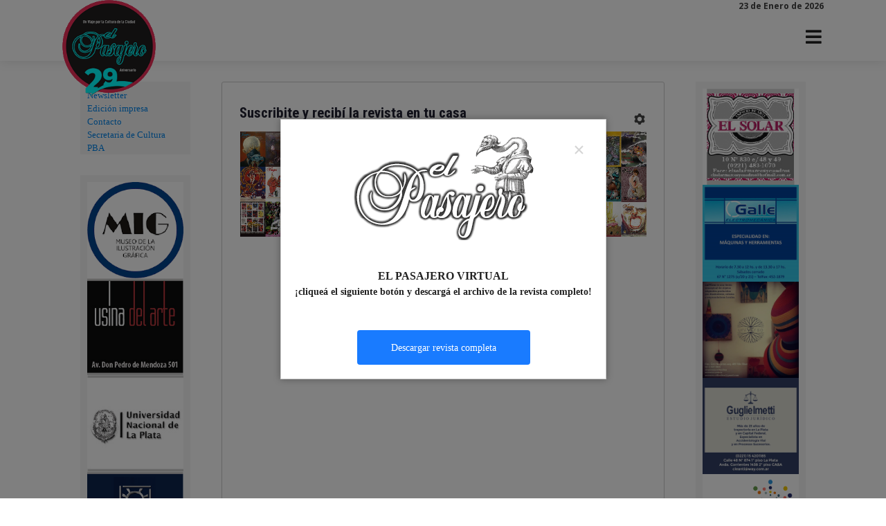

--- FILE ---
content_type: text/html; charset=utf-8
request_url: http://revistaelpasajero.com.ar/index.php/suscribite-y-recibila
body_size: 4133
content:
<!DOCTYPE html>
<html lang="en-gb" dir="ltr">

<head>
	<meta name="viewport" content="width=device-width, initial-scale=1.0" />
	<base href="http://revistaelpasajero.com.ar/index.php/suscribite-y-recibila" />
	<meta http-equiv="content-type" content="text/html; charset=utf-8" />
	<meta name="keywords" content="Un viaje por la cultura " />
	<meta name="description" content="Un viaje por la cultura " />
	<meta name="generator" content="Joomla! - Open Source Content Management" />
	<title>Edición impresa </title>
	<link href="http://revistaelpasajero.com.ar/templates/a4joomla-best-free/css/template.css" rel="stylesheet" type="text/css" />
	<link href="http://revistaelpasajero.com.ar/templates/a4joomla-best-free/css/jquery.sidr.dark.css" rel="stylesheet" type="text/css" />
	<script src="/media/jui/js/jquery.min.js?0f317368ee340ff977c6c8a362c12d1c" type="text/javascript"></script>
	<script src="/media/jui/js/jquery-noconflict.js?0f317368ee340ff977c6c8a362c12d1c" type="text/javascript"></script>
	<script src="/media/jui/js/jquery-migrate.min.js?0f317368ee340ff977c6c8a362c12d1c" type="text/javascript"></script>
	<script src="/media/system/js/caption.js?0f317368ee340ff977c6c8a362c12d1c" type="text/javascript"></script>
	<script src="/media/jui/js/bootstrap.min.js?0f317368ee340ff977c6c8a362c12d1c" type="text/javascript"></script>
	<script src="/templates/a4joomla-best-free/js/template.js?0f317368ee340ff977c6c8a362c12d1c" type="text/javascript"></script>
	<script src="/templates/a4joomla-best-free/js/jquery.sidr.js?0f317368ee340ff977c6c8a362c12d1c" type="text/javascript"></script>
	<script type="text/javascript">
jQuery(window).on('load',  function() {
				new JCaption('img.caption');
			});
	</script>


	<link rel="stylesheet" href="/templates/a4joomla-best-free/css/all.min.css" type="text/css" />
	<link rel="stylesheet" id="googlefonts"  href="https://fonts.googleapis.com/css?family=Roboto+Condensed:400,700,700italic,400italic|Open+Sans:400,400italic,700,700italic" type="text/css" media="all" />
<style type="text/css">
#logo h2 { font-family: 'Roboto Condensed', sans-serifpx; font-size:22px; letter-spacing: 0px; }
#logo h3 { font-family: 'Roboto Condensed', sans-serifpx; font-size:14px; letter-spacing: 0px; margin-top:-5px; }
h2.fullpageheader { font-size: 12px; font-family: 'Roboto Condensed', sans-serifpx; letter-spacing: 1px;}
h3.fullpageheader {	font-size: 13px; font-family: Verdana, Geneva, sans-serifpx; letter-spacing: 8px;}
body { font-family: Verdana, Geneva, sans-serifpx; font-size:13px; }
h1,h2,h3,h4,h5,h6, div.moduletable h3, #sidebar div.moduletable h3, #sidebar-2 div.moduletable h3, .moduletable_menu h3 { font-family: 'Roboto Condensed', sans-serifpx; }
@media screen and (max-width: 1280px) {.navbar .nav, .navbar .nav > li {float: none;}}
</style>
<!--[if lt IE 9]>
	<script src="/media/jui/js/html5.js"></script>
<![endif]-->
</head>
<body>

<div id="popupOverlay" class="overlay"></div>
<div id="popupBox" class="popup">
    <div class="Builder__Content-sc-1c225453-0 dPoQZR BuilderBlock__Content" style="display: block; align-content: flex-start;">
        <div class="Popup__PopupCloseInside-sc-11adbd9e-4 gsRfxK">
            <div class="Popup__PopupCloseInsideInner-sc-11adbd9e-5 kJHmNv">
                <a class="close" href="#popup1" onclick="closePopup();">×</a>
            </div>
        </div>
        <div class="Block__BaseBlock-sc-e834a1b1-0 bwWaAr MediaBlock__Container-sc-a377a3cf-0" style="min-width: 100px; min-height: auto; text-align: center; justify-content: center; align-items: center; cursor: pointer;">
            <div id="l1torjdp" type="image" areawidth="50" mobileposition="top" devicesvisible="allDevices" class="MediaContainer__Container-sc-86605ee5-0 gNzJGZ" style="padding-top: 0px; height: 100%;">
                <div class="MediaImage__Container-sc-87fb9c0d-0 fPZvNj">
                    <img src="/images/headers/el_pasajero_revista_un_viaje_por_la_cultura-01-01.png" alt="el_pasajero_revista_un_viaje_por_la_cultura-01-01">
                </div>
            </div>
        </div>
        <div class="SpacingBlock__Base-sc-6b5ad875-0 eLbIck" style="height: 40px;"></div>
        <div class="Block__BaseBlock-sc-e834a1b1-0 bwWaAr" style="min-width: auto; min-height: auto; text-align: center; justify-content: center;">
            <div class="TextBlock__TextHTML-sc-3e3055b5-0 nnNuV" style="font-size: 16px;">
                <div>
                    <strong style="color: rgb(34, 34, 34);">EL PASAJERO VIRTUAL</strong>
                </div>
            </div>
        </div>
        <div class="Block__BaseBlock-sc-e834a1b1-0 bwWaAr" style="min-width: auto; min-height: auto; text-align: center; justify-content: center;">
            <div class="TextBlock__TextHTML-sc-3e3055b5-0 nnNuV" style="font-size: 14px;">
                <div>
                    <strong style="color: rgb(34, 34, 34);"> ¡cliqueá&nbsp;el siguiente botón y descargá el archivo de la revista completo!</strong>
                </div>
            </div>
        </div>
        <div class="SpacingBlock__Base-sc-6b5ad875-0 eLbIck" style="height: 40px;"></div>
        <div class="Block__BaseBlock-sc-e834a1b1-0 bwWaAr" style="min-width: auto; min-height: auto; text-align: center; justify-content: center;">
            <button onclick="window.open('/images/revista/revista_145.pdf','_blank')" type="button" tabindex="0" style="width: 250px; height: 50px; margin-top: 5px; text-align: center; border-radius: 4px; border-color: rgba(0, 0, 0, 0); color: rgb(255, 255, 255); font-family: inherit; background-color: rgb(25, 123, 255);">
                <span class="cxTABU" style="padding: 8px 19px; background-color: rgba(0, 0, 0, 0);">
                    <span class="cuyqfn">Descargar revista completa</span>
                </span>
            </button>
        </div>
    </div>
</div>

<script>
    // JavaScript to control popup visibility
    function showPopup() {
        document.getElementById("popupBox").style.display = "block";
        document.getElementById("popupOverlay").style.display = "block";
    }

    function closePopup() {
        document.getElementById("popupBox").style.display = "none";
        document.getElementById("popupOverlay").style.display = "none";
    }

    // Show popup if PHP says so
            showPopup();
    </script>

  <div id="navwrap">
	<div id="navcontainer" class="container-fluid">
		<div id="navflex" class="row-fluid">
			<div id="logo">
					<h2>
                        <a href="http://revistaelpasajero.com.ar/" title="El pasajero">
                            <img id="img-logo" class="img-logo" src="/images/headers/logo_pasajero_29.png" />
                        </a>
                    </h2>
			</div>
			<div id="navright" >

				<div id="topmenu" class="navbar navbar-inverse">
					<div id="topnav" class="navbar-inner">
						<div id="myoverlay"></div>
						<a id="menu-button" href="#sidr" class="fa fa-bars" >

						</a>
						<div id="sidr" >
							<a href="#" id="myclosebtn" >&times;</a>
																						<ul class="nav menu mod-list">
<li class="item-435 default"><a href="/index.php" >Inicio</a></li><li class="item-514"><a href="/index.php/la-revista" >La Revista</a></li><li class="item-520"><a href="/index.php/arte-y-diseno" >Arte y Diseño</a></li><li class="item-521"><a href="/index.php/literatura" >Literatura</a></li><li class="item-522"><a href="/index.php/musica" >Música</a></li><li class="item-523"><a href="/index.php/cienciaydeportes" >Ciencia / Deportes</a></li><li class="item-524"><a href="/index.php/cine-y-teatro" >Cine / Foto / Teatro</a></li><li class="item-470"><a href="/index.php/agenda-menu-ppal" >Agenda</a></li></ul>

													</div>
					</div>
					<div id="soci">
																																								</div>

				</div>

			</div>
		</div>
	</div>
	</div>

<div id="allwrap" >

	<div id="wrap" class="container-fluid" >

				<div id="cbody" class="row-fluid">
							<div id="sidebar" class="span2">
							<div class="moduletable">
						<ul class="nav menu mod-list">
<li class="item-527"><a href="/index.php/news-letter" >Newsletter </a></li><li class="item-491 current active"><a href="/index.php" >Edición impresa </a></li><li class="item-490"><a href="/index.php/contacto" >Contacto</a></li><li class="item-473"><a href="/index.php/secretaria-cultura-provincia-buenos-aires" >Secretaria de Cultura PBA</a></li></ul>
		</div>
			<div class="moduletable">
						<div class="bannergroup">

	<div class="banneritem">
																																																																			<a
							href="/index.php/component/banners/click/83" target="_blank" rel="noopener noreferrer"
							title="MIG">
							<img
								src="http://revistaelpasajero.com.ar/images/banners/izquierda/mig_oficial.png"
								alt="Museo MIG"
																							/>
						</a>
																<div class="clr"></div>
	</div>
	<div class="banneritem">
																																																																			<a
							href="/index.php/component/banners/click/8" target="_blank" rel="noopener noreferrer"
							title="La Usina del Arte">
							<img
								src="http://revistaelpasajero.com.ar/images/banners/izquierda/usinadelarte-revistaelpasajero.jpg"
								alt="La Usina del Arte - Web"
								 width="220"								 height="215"							/>
						</a>
																<div class="clr"></div>
	</div>
	<div class="banneritem">
																																																																			<a
							href="/index.php/component/banners/click/9" target="_blank" rel="noopener noreferrer"
							title="Universidad Nacional de La Plata ">
							<img
								src="http://revistaelpasajero.com.ar/images/banners/izquierda/universidadnacionaldelaplata-reistaelpasajero.jpg"
								alt="Universidad Nacional de La Plata - Web"
								 width="225"								 height="100"							/>
						</a>
																<div class="clr"></div>
	</div>
	<div class="banneritem">
																																																																			<a
							href="/index.php/component/banners/click/7" target="_blank" rel="noopener noreferrer"
							title="Museo del dibujo">
							<img
								src="http://revistaelpasajero.com.ar/images/banners/izquierda/sin ttulo-1-02.jpg"
								alt="Museo del Dibujo y la Ilustración - Web"
								 width="225"								 height="225"							/>
						</a>
																<div class="clr"></div>
	</div>
	<div class="banneritem">
																																																																			<a
							href="/index.php/component/banners/click/15" target="_blank" rel="noopener noreferrer"
							title="AReCIA">
							<img
								src="http://revistaelpasajero.com.ar/images/banners/izquierda/arecia-revistaelpasajero.jpg"
								alt="Asociación de Revistas Culturales Independientes"
								 width="225"								 height="225"							/>
						</a>
																<div class="clr"></div>
	</div>
	<div class="banneritem">
																																																																			<a
							href="/index.php/component/banners/click/33" target="_blank" rel="noopener noreferrer"
							title="Adulp">
							<img
								src="http://revistaelpasajero.com.ar/images/banners/home/el-pasajero-revista-cultural-la-plata-03.jpg"
								alt="Adulp"
								 width="202"								 height="385"							/>
						</a>
																<div class="clr"></div>
	</div>
	<div class="banneritem">
																																																																			<a
							href="/index.php/component/banners/click/14" target="_blank" rel="noopener noreferrer"
							title="MUHU">
							<img
								src="http://revistaelpasajero.com.ar/images/banners/izquierda/museo-del-humor-logo-buenos-aires-revista-elpasajero-laplata.jpg"
								alt="Museo del Humor"
								 width="225"								 height="225"							/>
						</a>
																<div class="clr"></div>
	</div>

</div>
		</div>
			<div class="moduletable">
						<div class="bannergroup">


</div>
		</div>
	
				</div>
						<div id="content60" class="span8">
				<div id="content">
					<div id="system-message-container">
	</div>

					<div class="item-page" itemscope itemtype="https://schema.org/Article">
	<meta itemprop="inLanguage" content="en-GB" />
	
		
			
<div class="icons">
	
					<div class="btn-group pull-right">
				<button class="btn dropdown-toggle" type="button" id="dropdownMenuButton-45" aria-label="User tools"
				data-toggle="dropdown" aria-haspopup="true" aria-expanded="false">
					<span class="icon-cog" aria-hidden="true"></span>
					<span class="caret" aria-hidden="true"></span>
				</button>
								<ul class="dropdown-menu" aria-labelledby="dropdownMenuButton-45">
											<li class="print-icon"> <a href="/index.php?tmpl=component&amp;print=1" title="Print article < Suscribite y recibí la revista en tu casa  >" onclick="window.open(this.href,'win2','status=no,toolbar=no,scrollbars=yes,titlebar=no,menubar=no,resizable=yes,width=640,height=480,directories=no,location=no'); return false;" rel="nofollow">			<span class="icon-print" aria-hidden="true"></span>
		Print	</a> </li>
																<li class="email-icon"> <a href="/index.php/component/mailto/?tmpl=component&amp;template=a4joomla-best-free&amp;link=2028ef51f4c8977e00ec9e4a3e58fa01d7f193da" title="Email this link to a friend" onclick="window.open(this.href,'win2','width=400,height=450,menubar=yes,resizable=yes'); return false;" rel="nofollow">			<span class="icon-envelope" aria-hidden="true"></span>
		Email	</a> </li>
														</ul>
			</div>
		
	</div>
			<div class="page-header">
					<h2 itemprop="headline">
				Suscribite y recibí la revista en tu casa 			</h2>
									</div>
	

		
	
	
		
								<div itemprop="articleBody">
		<p><img src="/images/banners/colage-tapas-01.jpg" alt="" /></p>
<p>&nbsp;</p>
<p style="text-align: center;"><strong><span class="TextRun SCX10145006" xml:lang="ES-ES"><span class="SpellingError SCX10145006">&nbsp;</span></span></strong></p>
<p>&nbsp;</p>
<p><span style="line-height: 1.3em;">&nbsp;&nbsp;</span></p> 	</div>

						
			
				
	
</div>

				</div>
			</div>
							<div id="sidebar-2" class="span2">
							<div class="moduletable">
						<div class="bannergroup">

	<div class="banneritem">
																																																																			<a
							href="/index.php/component/banners/click/17" target="_blank" rel="noopener noreferrer"
							title="El Solar">
							<img
								src="http://revistaelpasajero.com.ar/images/banners/derecha/elpasajero_-04.jpg"
								alt="El Solar"
								 width="225"								 height="225"							/>
						</a>
																<div class="clr"></div>
	</div>
	<div class="banneritem">
																																																		<img
						src="http://revistaelpasajero.com.ar/images/banners/derecha/galle.jpg"
						alt="Galle"
																	/>
											<div class="clr"></div>
	</div>
	<div class="banneritem">
																																																		<img
						src="http://revistaelpasajero.com.ar/images/banners/derecha/universo.jpg"
						alt="Universo"
																	/>
											<div class="clr"></div>
	</div>
	<div class="banneritem">
																																																		<img
						src="http://revistaelpasajero.com.ar/images/banners/derecha/guglielmetti.jpg"
						alt="guglielmetti"
																	/>
											<div class="clr"></div>
	</div>
	<div class="banneritem">
																																																																			<a
							href="/index.php/component/banners/click/77" target="_blank" rel="noopener noreferrer"
							title="Books2Bits">
							<img
								src="http://revistaelpasajero.com.ar/images/banners/derecha/b2b-color.png"
								alt="Books2Bits"
																							/>
						</a>
																<div class="clr"></div>
	</div>
	<div class="banneritem">
																																																																			<a
							href="/index.php/component/banners/click/18" target="_blank" rel="noopener noreferrer"
							title="La Normal Libros">
							<img
								src="http://revistaelpasajero.com.ar/images/banners/derecha/elpasajero_-03.jpg"
								alt="La Normal Libros"
								 width="225"								 height="225"							/>
						</a>
																<div class="clr"></div>
	</div>
	<div class="banneritem">
																																																		<img
						src="http://revistaelpasajero.com.ar/images/banners/derecha/elpasajero_-02.jpg"
						alt="LOI"
						 width="225"						 height="225"					/>
											<div class="clr"></div>
	</div>

</div>
		</div>
	
				</div>
					</div>

<!--end of wrap-->
	</div>

<!--end of allwrap-->
</div>

<div id="footerwrap">
	<div id="footer" class="container-fluid">
		<div class="row-fluid">
						</div>
	</div>
	<div id="a4j" class="container-fluid"><a href="http://a4joomla.com/">Joomla templates by a4joomla</a></div>
</div>

</body>
</html>



--- FILE ---
content_type: text/javascript
request_url: http://revistaelpasajero.com.ar/templates/a4joomla-best-free/js/template.js?0f317368ee340ff977c6c8a362c12d1c
body_size: 3225
content:
/**
 * Remove btn-group class
 */
var m_names = new Array("Enero", "Febrero", "Marzo", "Abril", "Mayo", "Junio", "Julio", "Agosto", "Septiembre", "Octubre", "Noviembre", "Diciembre");
var d = new Date();
var curr_date = d.getDate();
var curr_month = d.getMonth();
var curr_year = d.getFullYear();
var tag = "<span style=\"font-family: 'Open Sans', Verdana, Arial, Helvetica, sans-serif; font-size: 12px; font-weight: bold; float: right;\">" + curr_date + " de " + m_names[curr_month] + " de " + curr_year + "</span>";
// var tag = "<div class=\"yt-main-in1 container\"><div class=\"yt-main-in2 row\"><span style=\"float: right; margin-right: 30px;\">10 de Junio de 2023</span></div></div>";
var descargar = "<button onclick=\"window.open('/images/revista/revista_145.pdf','_blank')\" type=\"button\" tabindex=\"0\" style=\"width: 250px; height: 50px; margin-top: 5px; text-align: center; border-radius: 4px; border-color: rgba(0, 0, 0, 0); color: rgb(255, 255, 255); font-family: inherit; background-color: rgb(25, 123, 255);\"><span class=\"cxTABU\" style=\"padding: 8px 19px; background-color: rgba(0, 0, 0, 0);\"><span class=\"cuyqfn\">Descargar revista completa</span></span></button>";
var logo = "<img src=\"/images/headers/logo_pasajero_29.png\" />";


(function($)
{
	$(document).ready(function()
	{
// full page header
		var clientHeight = $(window).height();
		$('#headerwrap').css('height', clientHeight);
//
		$('.radio.btn-group').removeClass('btn-group');
		$("#navcontainer").prepend(tag);
		$("#pathway").append(descargar);

		window.onscroll = function() {myFunction()};

		var header = document.getElementById("navwrap");
		var imgLogo = document.getElementById("img-logo");
		var navflex = document.getElementById("navflex");
		var sticky = header.offsetTop;

		function myFunction() {
			if (window.pageYOffset > sticky) {
				header.classList.add("sticky");
				imgLogo.classList.remove("img-logo");
				imgLogo.classList.add("img-logo-sticky");
				navflex.style.minHeight ="40px";
			} else {
				header.classList.remove("sticky");
				imgLogo.classList.remove("img-logo-sticky");
				imgLogo.classList.add("img-logo");
				navflex.style.minHeight ="70px";
			}
		}

		$(".overlay").on('click',function(){
			closePopup();
		});
	});
/* Sidr */
	$(document).ready(function() {
		if ($('#menu-button').css("display") == "none" ){
			$.sidr('close', 'sidr');
			$('#sidr').css('display','block');
			$('#sidr').css('transition','');
			$('#sidr').removeClass("sidr right");
		} else {
			$('#menu-button').sidr({
				side: 'right',
				speed: 200,
				displace: false
			});
			$('#myoverlay, #myclosebtn').click(function () {
				$.sidr('close', 'sidr');
			});
			$('#sidr').css('display','block');
		}
		$(window).resize(function () {
			if ($('#menu-button').css("display") == "none" ){
				$.sidr('close', 'sidr');
				$('#sidr').css('display','block');
				$('#sidr').css('transition','');
				$('#sidr').removeClass("sidr right");
			} else {
				$('#menu-button').sidr({
					side: 'right',
					speed: 200,
					displace: false
				});
				$('#myoverlay, #myclosebtn').click(function () {
					$.sidr('close', 'sidr');
				});
				$('#sidr').css('display','block');
			}
		});
	});

})(jQuery);
